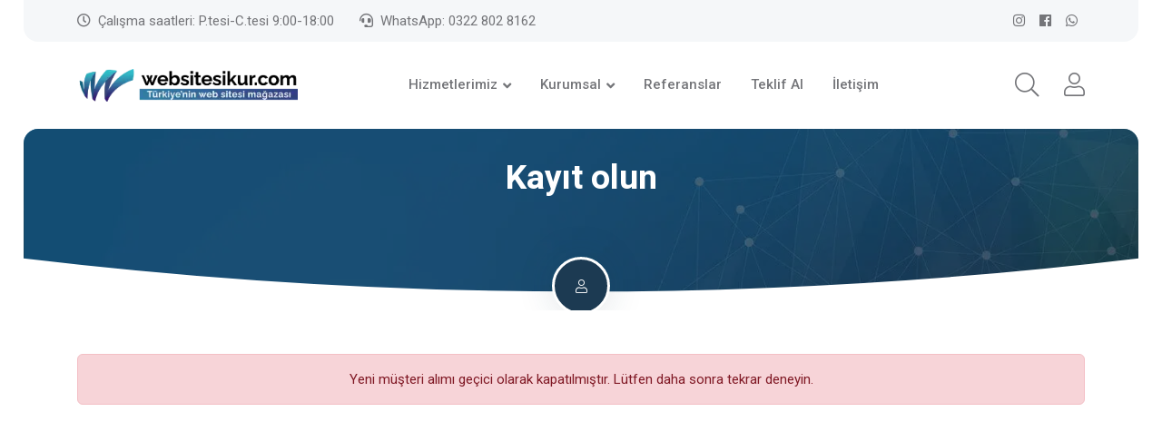

--- FILE ---
content_type: text/html; charset=UTF-8
request_url: https://websitesikur.com/kayit?git=/
body_size: 5005
content:
<!DOCTYPE html>
<html xmlns="http://www.w3.org/1999/xhtml" dir="ltr" lang="tr-TR">

<html lang="tr">

<head>

    <!-- Meta Anahtarlar -->
    <base href="https://websitesikur.com/">
    <title>Kayıt Ol | Türkiye'nin web sitesi mağazası - websitesikur.com</title>
            <link rel="canonical" href="https://websitesikur.com/kayit">
        <script type="application/ld+json">
        {
            "@context": "https://schema.org",
            "@type": "Organization",
            "url": "https://websitesikur.com/",
            "logo": "https://websitesikur.com/resimler/logo.png"
        }
    </script>
    <meta charset="utf-8">
    <meta name="viewport" content="width=device-width, initial-scale=1, shrink-to-fit=no">
    <meta name="author" content="websitesikur.com">
    <meta name="description" content="Eğer hesabınız yoksa yeni bir hesap oluşturun. Tamamen ücretsiz!">
    <meta name="keywords" content="websitesi,web site kurmak,hazır web sitesi,hazır site,hazır internet sitesi,hazır php script,kurumsal firma sitesi,ücretsiz web sitesi,e-ticaret teması,e-ticaret yazılımı,sektörel yazılım,sektörel e-ticaret yazılımı,php eticaret yazılımı" />
    <meta name="robots" content="all">
    <meta name="googlebot" content="all">

    <!-- Favicon -->
    <link rel="apple-touch-icon" sizes="57x57" href="resimler/favicon/apple-icon-57x57.png">
    <link rel="apple-touch-icon" sizes="60x60" href="resimler/favicon/apple-icon-60x60.png">
    <link rel="apple-touch-icon" sizes="72x72" href="resimler/favicon/apple-icon-72x72.png">
    <link rel="apple-touch-icon" sizes="76x76" href="resimler/favicon/apple-icon-76x76.png">
    <link rel="apple-touch-icon" sizes="114x114" href="resimler/favicon/apple-icon-114x114.png">
    <link rel="apple-touch-icon" sizes="120x120" href="resimler/favicon/apple-icon-120x120.png">
    <link rel="apple-touch-icon" sizes="144x144" href="resimler/favicon/apple-icon-144x144.png">
    <link rel="apple-touch-icon" sizes="152x152" href="resimler/favicon/apple-icon-152x152.png">
    <link rel="apple-touch-icon" sizes="180x180" href="resimler/favicon/apple-icon-180x180.png">
    <link rel="icon" type="image/png" sizes="192x192" href="resimler/favicon/android-icon-192x192.png">
    <link rel="icon" type="image/png" sizes="32x32" href="resimler/favicon/favicon-32x32.png">
    <link rel="icon" type="image/png" sizes="96x96" href="resimler/favicon/favicon-96x96.png">
    <link rel="icon" type="image/png" sizes="16x16" href="resimler/favicon/favicon-16x16.png">
    <link rel="manifest" href="resimler/favicon/manifest.json">
    <meta name="msapplication-TileColor" content="#ffffff">
    <meta name="msapplication-TileImage" content="resimler/favicon/ms-icon-144x144.png">
    <meta name="theme-color" content="#ffffff">

    <!-- Google Font -->
    <link rel="preconnect" href="https://fonts.googleapis.com/">
    <link rel="preconnect" href="https://fonts.gstatic.com/" crossorigin>
    <link rel="stylesheet" href="https://fonts.googleapis.com/css2?family=Heebo:wght@400;500;700&amp;family=Roboto:wght@400;500;700&amp;display=swap">

    <!-- CSS -->
    <!-- <link rel="stylesheet" type="text/css" href="eklentiler/font-awesome-pro/css/all.min.css"> -->
    <link rel="stylesheet" href="https://pro.fontawesome.com/releases/v5.2.0/css/all.css">

    <link rel="stylesheet" type="text/css" href="eklentiler/tiny-slider/tiny-slider.min.css">
    <link rel="stylesheet" type="text/css" href="eklentiler/glightbox/css/glightbox.min.css">
    <link rel="stylesheet" type="text/css" href="eklentiler/choices/css/choices.min.css">
    <link id="style-switch" rel="stylesheet" type="text/css" href="tema/css/style.min.css">
    <link rel="stylesheet" type="text/css" href="eklentiler/aos/aos.css">
    <link rel="stylesheet" type="text/css" href="eklentiler/stepper/css/bs-stepper.min.css">
    <link rel="stylesheet" type="text/css" href="eklentiler/intl-tel-input/css/intlTelInput.min.css">
    <link rel="stylesheet" type="text/css" href="eklentiler/jquery-ui/jquery-ui.min.css">
    <link rel="stylesheet" href="eklentiler/select2/css/select2.min.css" />
    <link rel="stylesheet" href="eklentiler/select2/css/select2-bootstrap-5-theme.min.css" />
    <link rel="stylesheet" type="text/css" href="eklentiler/ekstra.min.css">

    <!-- JQuery -->
    <script src="eklentiler/jquery/jquery-3.6.0.min.js"></script>

    <!-- Google tag (gtag.js) -->
    <script async src="https://www.googletagmanager.com/gtag/js?id=G-8BE8CB3K8K"></script>
    <script>
        window.dataLayer = window.dataLayer || [];

        function gtag() {
            dataLayer.push(arguments);
        }
        gtag('js', new Date());

        gtag('config', 'G-8BE8CB3K8K'); // Google Analystic
    </script>

    <!-- Google tag  (gtag.js) Google ADS -->
    <script async src="https://www.googletagmanager.com/gtag/js?id=AW-10894390368"></script>
    <script>
        window.dataLayer = window.dataLayer || [];

        function gtag() {
            dataLayer.push(arguments);
        }
        gtag('js', new Date());

        gtag('config', 'AW-10894390368');
    </script>

    <!-- Event snippet for Potansiyel müşteri formu gönderin conversion page -->
    <script>
        gtag('event', 'conversion', {
            'send_to': 'AW-10894390368/idDvCJqm5IEYEODo7Moo'
        });
    </script>

    <!-- Google Optimize -->
    <script src="https://www.googleoptimize.com/optimize.js?id=OPT-P64N23B"></script>

</head>

<body>

    <!-- En üst kısım BAŞLADI -->
    <div class="navbar-top navbar-dark bg-light d-none d-xl-block py-2 mx-2 mx-md-4 rounded-bottom-4">
        <div class="container">
            <div class="d-lg-flex justify-content-lg-between align-items-center">
                <ul class="nav align-items-center justify-content-center">
                    <li class="nav-item me-3" data-bs-toggle="tooltip" data-bs-animation="false" data-bs-placement="bottom" data-bs-original-title="Sunday CLOSED">
                        <span><i class="far fa-clock me-2"></i>Çalışma saatleri: P.tesi-C.tesi 9:00-18:00</span>
                    </li>
                    <li class="nav-item">
                        <a class="nav-link" target="_blank" href="https://api.whatsapp.com/send/?phone=903228028162&text=Merhaba,+web+sitesi+hakk%C4%B1nda+destek+almak+istiyorum.&app_absent=0" rel="nofollow" title="Bize WhatsApp'tan Ulaşın"><i class="fas fa-headset me-2"></i>WhatsApp: 0322 802 8162</a>
                    </li>
                </ul>
                <div class="nav d-flex align-items-center justify-content-center">
                    <ul class="list-unstyled d-flex mb-0">
                        <li> <a class="px-2 nav-link" target="_blank" href="https://www.instagram.com/websitesikurcom/" rel="nofollow" title="Bizi Instagram'dan Takip Edin"><i class="fab fa-instagram"></i></a> </li>
                        <li> <a class="px-2 nav-link" target="_blank" href="https://www.facebook.com/websitesikurcom/" rel="nofollow" title="Bizi Facebook'tan Takip Edin"><i class="fab fa-facebook"></i></a> </li>
                        <li> <a class="px-2 nav-link" target="_blank" href="https://api.whatsapp.com/send/?phone=903228028162&text=Merhaba,+web+sitesi+hakk%C4%B1nda+destek+almak+istiyorum.&app_absent=0" rel="nofollow" title="Bize WhatsApp'tan Ulaşın"><i class="fab fa-whatsapp"></i></a> </li>
                    </ul>
                </div>
            </div>
        </div>
    </div>
    <!-- En üst kısım BİTTİ -->

    <!-- Üst kısım BAŞLADI -->
    <header class="navbar-light header-static navbar-sticky">

        <!-- Kampanya bar BAŞLADI 
        <a href="arama?ara=pazaryerikampanya"><img style="width:100%;" src="resimler/kampanya/1.gif"></a>
         Kampanya bar BİTTİ -->

        <nav class="navbar navbar-expand-xl">
            <div class="container">
                <!-- Logo BAŞLADI -->
                <a class="navbar-brand me-0" href="./" title="Anasayfa">
                    <img class="light-mode-item navbar-brand-item" src="resimler/logo.webp" alt="logo">
                    <img class="dark-mode-item navbar-brand-item" src="resimler/logob.webp" alt="logo">
                </a>
                <!-- Logo BİTTİ -->

                <!-- Responsive menü butonu -->
                <button class="navbar-toggler ms-auto" type="button" data-bs-toggle="collapse" data-bs-target="#navbarCollapse" aria-controls="navbarCollapse" aria-expanded="false" aria-label="Toggle navigation">
                    <span class="navbar-toggler-animation">
                        <span></span>
                        <span></span>
                        <span></span>
                    </span>
                </button>

                <!-- Üst menü BAŞLADI -->
                <div class="navbar-collapse collapse" id="navbarCollapse">
                    <ul class="navbar-nav navbar-nav-scroll mx-auto">
                        <li class="nav-item dropdown">
                            <a class="nav-link dropdown-toggle" href="#" id="hizmetlerimizMenu" data-bs-toggle="dropdown" aria-haspopup="true" aria-expanded="false" title="Hizmetlerimiz">Hizmetlerimiz</a>
                            <ul class="dropdown-menu" aria-labelledby="hizmetlerimizMenu">
                                <li class="dropdown-submenu dropend">
                                    <a class="dropdown-item dropdown-toggle " href="kategori" title="Hazır Web Sitesi"><i class="fal fa-laptop-code me-2"></i>Hazır Web Sitesi</a>
                                    <ul class="dropdown-menu dropdown-menu-start" data-bs-popper="none">
                                                                                        <li> <a class="dropdown-item " href="kategori/kurumsal" title="Kurumsal Firma Hazır Web Siteleri"><i class="fal fa-briefcase me-2"></i>Kurumsal Firma</a></li>
                                                                                        <li> <a class="dropdown-item " href="kategori/eticaret" title="E-Ticaret Hazır Web Siteleri"><i class="fal fa-shopping-cart me-2"></i>E-Ticaret</a></li>
                                                                                        <li> <a class="dropdown-item " href="kategori/insaat" title="İnşaat & Mimarlık & Dekorasyon Hazır Web Siteleri"><i class="fal fa-building me-2"></i>İnşaat & Mimarlık & Dekorasyon</a></li>
                                                                                        <li> <a class="dropdown-item " href="kategori/otel" title="Tatil & Otel & Tur Hazır Web Siteleri"><i class="fal fa-hotel me-2"></i>Tatil & Otel & Tur</a></li>
                                                                                        <li> <a class="dropdown-item " href="kategori/restoran" title="Restoran & Kafe Hazır Web Siteleri"><i class="fal fa-utensils me-2"></i>Restoran & Kafe</a></li>
                                                                                        <li> <a class="dropdown-item " href="kategori/kuafor" title="Kuaför & Güzellik Merkezi Hazır Web Siteleri"><i class="fal fa-cut me-2"></i>Kuaför & Güzellik Merkezi</a></li>
                                                                                        <li> <a class="dropdown-item " href="kategori/nakliye" title="Nakliye & Taşımacılık Hazır Web Siteleri"><i class="fal fa-truck me-2"></i>Nakliye & Taşımacılık</a></li>
                                                                                        <li> <a class="dropdown-item " href="kategori/otomotiv" title="Otomotiv & Araç Kiralama Hazır Web Siteleri"><i class="fal fa-car me-2"></i>Otomotiv & Araç Kiralama</a></li>
                                                                                        <li> <a class="dropdown-item " href="kategori/mobilya" title="Mobilya Hazır Web Siteleri"><i class="fal fa-loveseat me-2"></i>Mobilya</a></li>
                                                                                        <li> <a class="dropdown-item " href="kategori/doktor" title="Hastane & Klinik & Doktor Hazır Web Siteleri"><i class="fal fa-hospital me-2"></i>Hastane & Klinik & Doktor</a></li>
                                                                                        <li> <a class="dropdown-item " href="kategori/egitim" title="Eğitim & Okul & Kurs Hazır Web Siteleri"><i class="fal fa-school me-2"></i>Eğitim & Okul & Kurs</a></li>
                                                                                        <li> <a class="dropdown-item " href="kategori/emlak" title="Emlak & Danışmanlık Hazır Web Siteleri"><i class="fal fa-building me-2"></i>Emlak & Danışmanlık</a></li>
                                                                                        <li> <a class="dropdown-item " href="kategori/spor" title="Spor Salonu & Fitness Hazır Web Siteleri"><i class="fal fa-dumbbell me-2"></i>Spor Salonu & Fitness</a></li>
                                                                                        <li> <a class="dropdown-item " href="kategori/avukat" title="Avukat & Hukuk Bürosu Hazır Web Siteleri"><i class="fal fa-balance-scale me-2"></i>Avukat & Hukuk Bürosu</a></li>
                                                                                        <li> <a class="dropdown-item " href="kategori/ajans" title="Web Tasarım & Matbaa & Reklam Ajansı Hazır Web Siteleri"><i class="fal fa-laptop-code me-2"></i>Web Tasarım & Matbaa & Reklam Ajansı</a></li>
                                                                                        <li> <a class="dropdown-item " href="kategori/servis" title="Teknik Servis & İlaçlama Hazır Web Siteleri"><i class="fal fa-toolbox me-2"></i>Teknik Servis & İlaçlama</a></li>
                                                                                        <li> <a class="dropdown-item " href="kategori/temizlik" title="Temizlik & Halı Yıkama Hazır Web Siteleri"><i class="fal fa-broom me-2"></i>Temizlik & Halı Yıkama</a></li>
                                                                                        <li> <a class="dropdown-item " href="kategori/dernek" title="Dernek & Köy & Belediye Hazır Web Siteleri"><i class="fal fa-users me-2"></i>Dernek & Köy & Belediye</a></li>
                                                                            </ul>
                                </li>
                                <li> <a class="dropdown-item " href="logo" title="Logo Tasarımı"><i class="fal fa-spray-can me-2"></i>Logo Tasarımı</a></li>
                                <li> <a class="dropdown-item " href="icerik" title="İçerik Yazımı"><i class="fal fa-keyboard me-2"></i>İçerik Yazımı</a></li>
                                <li> <a class="dropdown-item " href="seo" title="Seo Paketleri"><i class="fab fa-google me-2"></i>Seo Paketleri</a></li>
                            </ul>
                        </li>

                        <li class="nav-item dropdown">
                            <a class="nav-link dropdown-toggle" href="#" id="kurumsalMenu" data-bs-toggle="dropdown" aria-haspopup="true" aria-expanded="false" title="Kurumsal">Kurumsal</a>
                            <ul class="dropdown-menu" aria-labelledby="kurumsalMenu">
                                <li> <a class="dropdown-item " href="hakkimizda" title="Hakkımızda">Hakkımızda</a></li>
                                <li> <a class="dropdown-item " href="sss" title="Sık Sorulan Sorular">Sık Sorulan Sorular</a></li>
                                <li> <a class="dropdown-item " href="gizlilik-politikasi" title="Gizlilik Politikası">Gizlilik Politikası</a></li>
                                <li> <a class="dropdown-item " href="satis-sozlesmesi" title="Satış Sözleşmesi">Satış Sözleşmesi</a></li>
                                <li> <a class="dropdown-item " href="iade-sartlari" title="Teslimat ve İade Şartları">Teslimat ve İade Şartları</a></li>
                            </ul>
                        </li>

                        <li class="nav-item">
                            <a class="nav-link" href="referanslar" title="Referanslar">Referanslar</a>
                        </li>

                        <li class="nav-item">
                            <a class="nav-link" href="teklif" title="Teklif Al">Teklif Al</a>
                        </li>

                        <li class="nav-item">
                            <a class="nav-link" href="iletisim" title="İletişim">İletişim</a>
                        </li>

                    </ul>
                </div>
                <!-- Üst menü BİTTİ -->

                <!-- Arama BAŞLADI -->
                <div class="nav nav-item dropdown nav-search px-1 px-lg-3">
                    <a class="nav-link" role="button" href="#" id="navSearch" data-bs-toggle="dropdown" aria-expanded="true" data-bs-auto-close="outside" data-bs-display="static" title="Arama yap" aria-label="Arama yap">
                        <i class="fal fa-search fs-4"></i>
                    </a>
                    <div class="dropdown-menu dropdown-menu-end shadow rounded p-2" aria-labelledby="navSearch" data-bs-popper="none">
                        <form class="input-group" action="arama" method="get">
                            <input class="form-control border-primary" type="search" name="ara" placeholder="Buraya yazın..." aria-label="Arama">
                            <button class="btn btn-primary m-0" type="submit">Ara</button>
                        </form>

                        <!-- Popüler aramalar -->
                        <ul class="list-group list-group-borderless p-2 small">
                            <li class="list-group-item d-flex justify-content-between align-items-center">
                                <span class="fw-bold">Popüler aramalar:</span>
                            </li>
                            <li class="list-group-item text-primary-hover text-truncate">
                                <a href="./arama?ara=emlak" class="text-body" title="emlak"> <i class="far fa-clock me-1"></i>emlak</a>
                            </li>
                            <li class="list-group-item text-primary-hover text-truncate">
                                <a href="arama?ara=insaat" class="text-body" title="inşaat"> <i class="far fa-clock me-1"></i>inşaat</a>
                            </li>
                            <li class="list-group-item text-primary-hover text-truncate">
                                <a href="arama?ara=arac" class="text-body" title="araç kiralama"> <i class="far fa-clock me-1"></i>araç kiralama</a>
                            </li>
                            <li class="list-group-item text-primary-hover text-truncate">
                                <a href="arama?ara=ticaret" class="text-body" title="eticaret"> <i class="far fa-clock me-1"></i>eticaret</a>
                            </li>
                        </ul>
                    </div>
                </div>
                <!-- Arama BİTTİ -->


                                    <!-- Misafir profil BAŞLADI -->
                    <div class="dropdown ms-1 ms-lg-0">
                        <a class="nav-link" href="#" id="profileDropdown" role="button" data-bs-auto-close="outside" data-bs-display="static" data-bs-toggle="dropdown" aria-expanded="false">
                            <i class="fal fa-user fs-4"></i>
                        </a>
                        <ul class="dropdown-menu dropdown-animation dropdown-menu-end shadow pt-3" aria-labelledby="profileDropdown">
                            <li class="px-3 mb-3">
                                <div class="d-flex align-items-center">
                                    <div>
                                        <a class="h6" href="#">Hoşgeldiniz</a>
                                        <p class="small m-0">Hesabınız varsa giriş yapın, yoksa yeni kayıt oluşturun.</p>
                                    </div>
                                </div>
                            </li>
                            <li>
                                <hr class="dropdown-divider">
                            </li>
                            <li><a class="dropdown-item" href="giris?git=/kayit?git=/" title="Giriş Yap"><i class="fal fa-user fa-fw me-2"></i>Giriş Yap</a></li>
                            <li><a class="dropdown-item" href="kayit?git=/kayit?git=/" title="Kayıt Ol"><i class="fal fa-user-plus fa-fw me-2"></i>Kayıt Ol</a></li>
                            <li>
                                <hr class="dropdown-divider">
                            </li>
                            <li>
                                <div class="modeswitch-wrap" id="darkModeSwitch">
                                    <div class="modeswitch-item">
                                        <div class="modeswitch-icon"></div>
                                    </div>
                                    <span>Karanlık mod</span>
                                </div>
                            </li>
                        </ul>
                    </div>
                    <!-- Misafir profil BİTTİ -->
                
            </div>
        </nav>
    </header>
    <!-- Üst kısım BİTTİ --><style>
    input.error {
        border: 1px solid #FF7C7C;
    }
</style>
<main>
    <!-- BAŞLIK -->
    <section class="pt-0 position-relative overflow-hidden h-200px h-sm-210px h-lg-210px rounded-top-4 mx-2 mx-md-4" style="background-image:url(resimler/kategori/katbg.webp); background-position: center; background-size: cover;">
        <div class="bg-overlay bg-dark opacity-5"></div>
        <figure class="position-absolute bottom-0 left-0 w-100 d-md-block mb-n3 z-index-9">
            <svg class="fill-body" width="100%" height="100" viewBox="0 0 500 150" preserveAspectRatio="none">
                <path d="M0,150 L0,40 Q250,150 500,40 L580,150 Z"></path>
            </svg>
        </figure>

        <figure class="position-absolute top-100 start-50 translate-middle z-index-9">
            <div class="avatar avatar-lg rounded-circle text-center mt-n5">
                <div class="avatar-img bg-blue rounded-circle border border-white border-3 shadow"><i class="fal fa-user fa-xl text-white shadow position-absolute top-50 start-50 translate-middle"></i></div>
            </div>
        </figure>

        <div class="container z-index-9 position-relative">
            <div class="row py-0 align-items-center text-center">
                <div class="col-sm-12 all-text-white my-5 mt-md-0">
                    <div class="py-0 py-md-3 my-1 my-md-3">
                        <h2 class="text-white">Kayıt olun</h2>
                    </div>
                </div>
            </div>
        </div>
    </section>
    <!-- BAŞLIK -->

    <!-- SİTE TANITIM -->
    <section class="pb-0 py-lg-5">
        <div class="container">
            <div class="row">


                <div class="col-lg-12">
                    <div class="alert alert-danger text-center">
                        Yeni müşteri alımı geçici olarak kapatılmıştır. Lütfen daha sonra tekrar deneyin.
                    </div>
                </div>
                

--- FILE ---
content_type: text/css
request_url: https://websitesikur.com/eklentiler/jquery-ui/jquery-ui.min.css
body_size: -137
content:
/*! jQuery UI - v1.13.2 - 2022-10-02
* http://jqueryui.com
* Includes: sortable.css
* Copyright jQuery Foundation and other contributors; Licensed MIT */

.ui-sortable-handle{-ms-touch-action:none;touch-action:none}

--- FILE ---
content_type: text/css
request_url: https://websitesikur.com/eklentiler/ekstra.min.css
body_size: 98
content:
.laptopbir{width:100%;height:100%;max-width:1034px;max-height:543px;margin:0 auto}.laptopiki{position:relative;padding-bottom:65%;height:0}.laptopuc{box-sizing:border-box;background:url(../resimler/laptop.webp) center center no-repeat;background-size:contain;padding:7.2% 4.8% 10.5%;position:absolute;top:0;left:0;width:100%;height:100%}.laptopdort{overflow:hidden;height:100%;width:100%;position:relative;border-radius:0}@keyframes onizlemescroll{0%{transform:translateY(0)}70%{transform:translateY(-100%) translateY(16%)}80%{transform:translateY(0)}100%{transform:translateY(0)}}.laptopdort img{width:100%;height:auto;max-width:100%;transition:all 1s;animation-duration:15s;animation-name:onizlemescroll;animation-delay:2s;animation-iteration-count:infinite;transform-origin:50% 50%;margin-left:1px;border-radius:0}.iti{width:100%}.ui-sortable-helper{display:table}